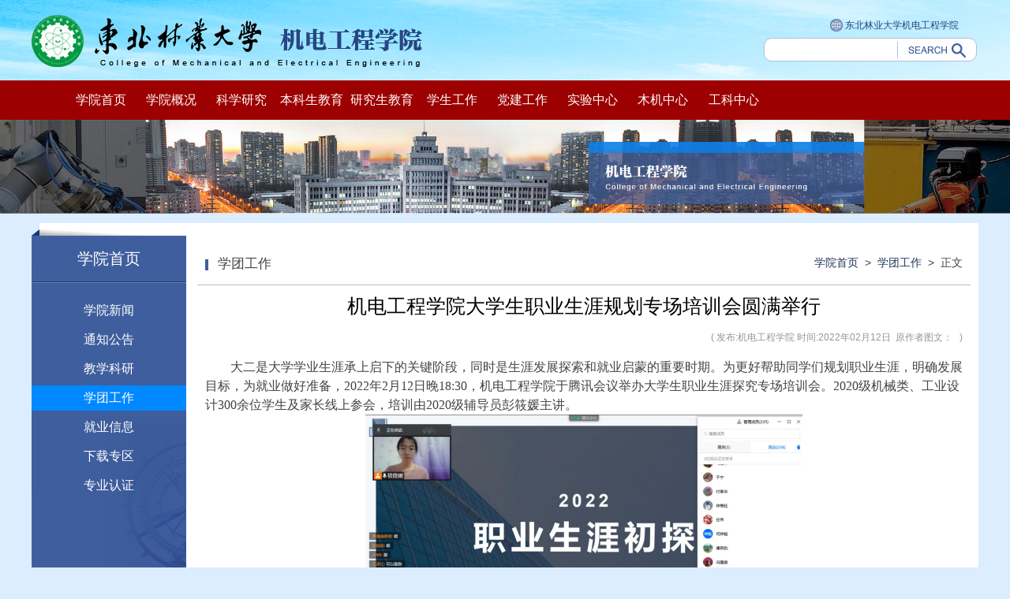

--- FILE ---
content_type: text/html
request_url: https://cmee.nefu.edu.cn/info/1068/3435.htm
body_size: 7710
content:
<!DOCTYPE html>
<html xmlns="http://www.w3.org/1999/xhtml">
<head>
<meta charset="utf-8" />
<meta content="IE=edge" http-equiv="X-UA-Compatible">
<title>机电工程学院大学生职业生涯规划专场培训会圆满举行-东北林业大学机电工程学院</title><meta name="pageType" content="3">
<meta name="pageTitle" content="机电工程学院大学生职业生涯规划专场培训会圆满举行">
<META Name="keywords" Content="东北林业大学机电工程学院,学团工作,机电工程学院,机电工程,机电,电工,工程学院,工程学,工程,学院,大学生,大学,学生,职业生涯,职业,生涯规划,生涯,规划,专场,培训,圆满,举行" />
<META Name="description" Content="大二是大学学业生涯承上启下的关键阶段，同时是生涯发展探索和就业启蒙的重要时期。为更好帮助同学们规划职业生涯，明确发展目标，为就业做好准备，2022年2月12日晚18:30，机电工程学院于腾讯会议举办大学生职业生涯探究专场培训会。2020级机械类、工业设计300余位学生及家长线上参会，培训由2020级辅导员彭筱媛主讲。 会上彭老师针对生涯发展各阶段目标任务、当前就业形势、大学生就业程序、机械类、工业设计专业就业方向进行..." />

<meta name="Author" content="东北林业大学-机电工程学院">

<meta name="copyright" content=".:东北林业大学-机电工程学院:." />
<link href="../../dfiles/12671/css/reset.css" rel="stylesheet" type="text/css" />
<link href="../../dfiles/12671/css/style.css" rel="stylesheet" type="text/css" />
<script type="text/javascript" src="../../dfiles/12671/js/jquery.js"></script>
<script type="text/javascript" src="../../dfiles/12671/js/jquery.min.js"></script>
    <script type="text/javascript" src="../../dfiles/12671/js/jquery.superslide.js"></script>
<!--Announced by Visual SiteBuilder 9-->
<script language="javascript" src="../../_sitegray/_sitegray.js"></script>
<!-- CustomerNO:7765626265723230657847545353544a0000020447575553 -->
<link rel="stylesheet" type="text/css" href="../../nry.vsb.css" />
<script type="text/javascript" src="/system/resource/js/vsbscreen.min.js" id="_vsbscreen" devices="pc|pad"></script>
<script type="text/javascript" src="/system/resource/js/counter.js"></script>
<script type="text/javascript">_jsq_(1068,'/nry.jsp',3435,1500567003)</script>
</head>
<body>
<div class="index-top-bg">
  <div class="index-top clearfixed"> 

 <a href="../../index.htm" class="logo"> <img src="../../dfiles/12671/images/logo.jpg"> </a>
    <div class="index-search-bg"><script language="javascript" src="/system/resource/js/dynclicks.js"></script><script language="javascript" src="/system/resource/js/openlink.js"></script> <a href="#" title="" onclick="_addDynClicks(&#34;wburl&#34;, 1500567003, 45637)"> <img src="../../dfiles/12671/images/terminus.jpg"> 东北林业大学机电工程学院 </a>


 <!-- 3.1.3版本 -->



<script language="javascript" src="/system/resource/js/base64.js"></script><script language="javascript" src="/system/resource/vue/vue.js"></script><script language="javascript" src="/system/resource/vue/bluebird.min.js"></script><script language="javascript" src="/system/resource/vue/axios.js"></script><script language="javascript" src="/system/resource/vue/polyfill.js"></script><script language="javascript" src="/system/resource/vue/token.js"></script><LINK href="/system/resource/vue/static/element/index.css" type="text/css" rel="stylesheet"><script language="javascript" src="/system/resource/vue/static/element/index.js"></script><script language="javascript" src="/system/resource/vue/static/public.js"></script><script language="javascript" src="/system/resource/openapp/search/js/containsHtmlTags.js"></script><script language="javascript" src="/system/resource/openapp/search/layui/layui.js"></script><meta name="viewport" content="width=device-width, initial-scale=1.0, minimum-scale=1.0, maximum-scale=1.0, user-scalable=no">


<div id="divu2"></div>
<script type="text/html" id="htmlu2">
    <div id="appu2" class="jdjs_app">
        <div class="index-search">
          <input placeholder="" type="text" value="" class="search qwss" autocomplete=off onkeyup="keyUpFunu2(event)"/>
          <input type="submit" value="" name="" class="button tj" onclick="onSubmitu2()"/>
        </div>     
    </div>
</script>

<script>
   var appElementu2 = document.querySelector("#appu2");
   if (appElementu2 && appElementu2.__vue__) {

   } else {
      $("#divu2").html($("#htmlu2").text());
      var appOwner = "1500567003";   
      var urlPrefix = "/aop_component/";
      var ifLogin="false";
      var token = ifLogin=='true'?gettoken(10, true).trim():'tourist';
      if (containsHtmlTags(token) || !token) { 
         token = 'tourist';
      }
      jQuery.support.cors = true;
      $.ajaxSetup({
        beforeSend: function (request, settings) {
            request.setRequestHeader("Authorization", token);
            request.setRequestHeader("owner", appOwner);
        }
      });
      var queryInfou2 = {
        query: {
            keyWord: "",//搜索关键词
            owner: appOwner,
            token: token,
            urlPrefix: urlPrefix,
            lang:"i18n_zh_CN"
        },
        isError: false
      };
      function keyUpFunu2(e){
        var theEvent = e || window.event;
        var keyCode = theEvent.keyCode || theEvent.which || theEvent.charCode;
        if(keyCode == 13){
          onSubmitu2();
        }
      };

      function onSubmitu2(e) {
        queryInfou2.query.keyWord= $("#appu2  .qwss").val();
        
        var url = "/aop_views/search/modules/resultpc/soso.html";      
        if ("10" == "1" || "10" == "2") {
           url = "" + url;
        }
        var query = queryInfou2.query;
        if (url.indexOf("?") > -1) {
            url = url.split("?")[0];
        }
        if (query.keyWord) {
            var query = new Base64().encode(JSON.stringify(query));
            window.open(url + "?query=" + query);
        } else {
            alert("请填写搜索内容")
        }
      };
   }
</script>
    </div>
  </div>
</div>
<div class="home"></div>
<div class="index-nav-bg">
  <ul class="index-nav clearfixed">
    <li class="home drop-menu-effect"> <a href="../../index.htm" title="学院首页">学院首页</a> </li>

    <li class="drop-menu-effect"> <a href="#" title="学院概况">学院概况</a> 

     <ul class="submenu">

 <li> <a href="../../xygk/xyjj.htm" title="学院简介"> 学院简介 </a> </li>




 <li> <a href="../../xygk/lsyg.htm" title="历史沿革"> 历史沿革 </a> </li>




 <li> <a href="../../xygk/dzld.htm" title="党政领导"> 党政领导 </a> </li>




 <li> <a href="../../xygk/zzjg.htm" title="组织机构"> 组织机构 </a> </li>




     </ul>


    </li>

    <li class="drop-menu-effect"> <a href="#" title="科学研究">科学研究</a> 

     <ul class="submenu">

 <li> <a href="../../kxyj/kygk.htm" title="科研概况"> 科研概况 </a> </li>




 <li> <a href="../../kxyj/kyjg.htm" title="科研机构"> 科研机构 </a> </li>




 <li> <a href="../../kxyj/kyxm.htm" title="科研项目"> 科研项目 </a> </li>




 <li> <a href="../../kxyj/kycg.htm" title="科研成果"> 科研成果 </a> </li>




     </ul>


    </li>

    <li class="drop-menu-effect"> <a href="#" title="本科生教育">本科生教育</a> 

     <ul class="submenu">

 <li> <a href="../../bksjy/jxgk.htm" title="教学概况"> 教学概况 </a> </li>




 <li> <a href="../../bksjy/zyjs.htm" title="专业介绍"> 专业介绍 </a> </li>




 <li> <a href="http://zhaosheng.nefu.edu.cn/" title="招生信息"> 招生信息 </a> </li>




 <li> <a href="../../bksjy/pyjh.htm" title="培养计划"> 培养计划 </a> </li>




 <li> <a href="../../bksjy/kctx.htm" title="课程体系"> 课程体系 </a> </li>




 <li> <a href="../../bksjy/jpkc.htm" title="精品课程"> 精品课程 </a> </li>




 <li> <a href="../../bksjy/jxcg.htm" title="教学成果"> 教学成果 </a> </li>




     </ul>


    </li>

    <li class="drop-menu-effect"> <a href="#" title="研究生教育">研究生教育</a> 

     <ul class="submenu">

 <li> <a href="../../yjsjy/xksz.htm" title="学科设置"> 学科设置 </a> </li>




 <li> <a href="../../yjsjy/zsjz.htm" title="招生简章"> 招生简章 </a> </li>




 <li> <a href="../../yjsjy/pyfa.htm" title="培养方案"> 培养方案 </a> </li>




 <li> <a href="../../yjsjy/dsfc.htm" title="导师风采"> 导师风采 </a> </li>




 <li> <a href="../../yjsjy/kcdg.htm" title="课程大纲"> 课程大纲 </a> </li>




 <li> <a href="../../yjsjy/glwj.htm" title="管理文件"> 管理文件 </a> </li>




 <li> <a href="../../yjsjy/xzzq.htm" title="下载专区"> 下载专区 </a> </li>




     </ul>


    </li>

    <li class="drop-menu-effect"> <a href="#" title="学生工作">学生工作</a> 

     <ul class="submenu">

 <li> <a href="../../xsgz/xszz.htm" title="学生组织"> 学生组织 </a> </li>




 <li> <a href="../../xsgz/xsst.htm" title="学生社团"> 学生社团 </a> </li>




 <li> <a href="../../xsgz/cxcy.htm" title="创新创业"> 创新创业 </a> </li>




     </ul>


    </li>

    <li class="drop-menu-effect"> <a href="#" title="党建工作">党建工作</a> 

     <ul class="submenu">

 <li> <a href="../../djgz/gzzd.htm" title="规章制度"> 规章制度 </a> </li>




 <li> <a href="../../djgz/wsdx.htm" title="网上党校"> 网上党校 </a> </li>




 <li> <a href="../../djgz/rddh.htm" title="入党导航"> 入党导航 </a> </li>




     </ul>


    </li>

    <li class="drop-menu-effect"> <a href="#" title="实验中心">实验中心</a> 

     <ul class="submenu">

 <li> <a href="../../syzx/zxjj.htm" title="中心简介"> 中心简介 </a> </li>




 <li> <a href="../../syzx/syjsd.htm" title="实验教师"> 实验教师 </a> </li>




 <li> <a href="../../syzx/syjx.htm" title="实验教学"> 实验教学 </a> </li>




 <li> <a href="../../syzx/tzygl.htm" title="体制与管理"> 体制与管理 </a> </li>




 <li> <a href="../../syzx/sbyhj.htm" title="设备与环境"> 设备与环境 </a> </li>




 <li> <a href="../../syzx/hjycg.htm" title="获奖与成果"> 获奖与成果 </a> </li>




     </ul>


    </li>

    <li class="drop-menu-effect"> <a href="http://mjzx.nefu.edu.cn/" title="木机中心">木机中心</a> 
    </li>

    <li class="drop-menu-effect"> <a href="https://sxzx.nefu.edu.cn/" title="工科中心">工科中心</a> 
    </li>


  </ul>  
  </div>
</div>


     <script>
    function dropMenu(obj){
        $(obj).each(function(){
            var theSpan = $(this);
            var theMenu = theSpan.find(".submenu,.sunbmenu1");
            var tarHeight = theMenu.height();
            theMenu.css({height:0,opacity:0});
            
            var t1;
            
            function expand() {
                clearTimeout(t1);
                theSpan.find('a').addClass("selected");
                theMenu.stop().show().animate({height:tarHeight,opacity:1},200);
            }
            
            function collapse() {
                clearTimeout(t1);
                t1 = setTimeout(function(){
                    theSpan.find('a').removeClass("selected");
                    theMenu.stop().animate({height:0,opacity:0},200,function(){
                        $(this).css({display:"none"});
                    });
                }, 250);
            }
            
            theSpan.hover(expand, collapse);
            theMenu.hover(expand, collapse);
        });
    }

$(document).ready(function(){
    
    dropMenu(".drop-menu-effect,.drop-menu-effect1");

});
</script>

        
  
              <img src="../../images/18/10/22/16dljne26t/page-banner.jpg" class="page-banner">
      




<div class="subpage clearfixed">
  <div class="subpage-content"> 
    
<div class="subpage-content-left">
  <div class="subpage-content-left-title"> 
学院首页 </div>
  <ul>
    
 <li> <a href="../../index/xyxw.htm" title="学院新闻"> 学院新闻 </a>
 
 
 
 
 
  </li>
   


 <li> <a href="../../index/tzgg.htm" title="通知公告"> 通知公告 </a>
 
 
 
 
 
  </li>
   


 <li> <a href="../../index/jxky.htm" title="教学科研"> 教学科研 </a>
 
 
 
 
 
  </li>
   


 <li class="on"> <a href="../../index/xtgz.htm" title="学团工作"> 学团工作 </a>
 
 
 
 
 
  </li>
   


 <li> <a href="../../index/jyxx.htm" title="就业信息"> 就业信息 </a>
 
 
 
 
 
  </li>
   


 <li> <a href="../../index/xzzq.htm" title="下载专区"> 下载专区 </a>
 
 
 
 
 
  </li>
   


 <li> <a href="../../index/zyrz.htm" title="专业认证"> 专业认证 </a>
 
 
 
 
 
  </li>
   


    
    
  </ul>
</div>



    <div class="subpage-content-right">
      <div class="details-content-right-content">
        <div class="details-content-right-content-title clearfixed">
          <h1>
学团工作</h1>
          <div> 
                        <a href="../../index.htm">学院首页</a>
         &nbsp;>&nbsp;
                <a href="../../index/xtgz.htm">学团工作</a>
         &nbsp;>&nbsp;
                正文

</div>
        </div>
        <div class="details-content-right-content-content">
         

<script language="javascript" src="../../_dwr/interface/NewsvoteDWR.js"></script><script language="javascript" src="../../_dwr/engine.js"></script><script language="javascript" src="/system/resource/js/news/newscontent.js"></script><script language="javascript" src="/system/resource/js/news/zepto.min.js"></script><script language="javascript" src="/system/resource/js/ajax.js"></script><LINK href="/system/resource/js/photoswipe/photoswipe.css" type="text/css" rel="stylesheet"><LINK href="/system/resource/js/photoswipe/default-skin.css" type="text/css" rel="stylesheet"><script language="javascript" src="/system/resource/js/photoswipe/photoswipe.min.js"></script><script language="javascript" src="/system/resource/js/photoswipe/photoswipe-ui-default.min.js"></script><script language="javascript" src="/system/resource/contentImgPreview/js/preview.js"></script>
<script>window.addEventListener('load', function(){getImages('#vsb_content')})</script>
<form name="_newscontent_fromname">


 <h1 style="text-align:center">机电工程学院大学生职业生涯规划专场培训会圆满举行</h1>
          
          <div class="time clearfixed">
            <p class="time-right"> <span>(&nbsp;发布:机电工程学院&nbsp;时间:2022年02月12日&nbsp;
              
              原作者图文：
    &nbsp;
              
              )</span> </p>
           
          </div>
          <div class="page_content" id="vsb_content">
            
          
 <div class="v_news_content">
<p style="line-height: 150%; text-indent: 32px; -ms-text-autospace: ideograph-numeric;"><span style="line-height: 150%; font-family: calibri; font-size: 16px;"><span style="font-family: 宋体;">大二是大学学业生涯承上启下的关键阶段，同时是</span></span><span style="line-height: 150%; font-family: 宋体; font-size: 16px;"><span style="font-family: 宋体;">生涯发展</span></span><span style="line-height: 150%; font-family: calibri; font-size: 16px;"><span style="font-family: 宋体;">探索和就业启蒙的重要时期。为更好帮助同学们规划职业生涯，明确发展目标，为就业做</span></span><span style="line-height: 150%; font-family: 宋体; font-size: 16px;"><span style="font-family: 宋体;">好</span></span><span style="line-height: 150%; font-family: calibri; font-size: 16px;"><span style="font-family: 宋体;">准备，</span></span><span style="line-height: 150%; font-family: 宋体; font-size: 16px;"><span style="font-family: Calibri;">2022</span><span style="font-family: 宋体;">年</span><span style="font-family: Calibri;">2</span><span style="font-family: 宋体;">月</span><span style="font-family: Calibri;">12</span><span style="font-family: 宋体;">日晚</span><span style="font-family: Calibri;">18:30</span><span style="font-family: 宋体;">，机电工程学院于腾讯会议举办大学生职业生涯探究专场培训会。</span><span style="font-family: Calibri;">2020</span><span style="font-family: 宋体;">级机械类、工业设计</span><span style="font-family: Calibri;">300</span><span style="font-family: 宋体;">余位学生及家长线上参会，培训由</span><span style="font-family: Calibri;">2020</span><span style="font-family: 宋体;">级辅导员彭筱媛主讲。</span></span></p>
<p style="text-align: center; line-height: 150%; -ms-text-autospace: ideograph-numeric;"><img width="554" height="313" id="74lFTkSu" src="/virtual_attach_file.vsb?afc=yL8lhDMRA2LzCDM3zlaoz7aM8CiM4vBbnRWVMzlbUzW2oRN0gihFp2hmCIa0MSh2Lky8M1h7Uz7iMz67n7n7LNQ2MNUbM87PozGinzT2LzfFolMfLzUDLmQFUzTkM7lJv2bjo4OeoDMxQIl0qIbtpYyPLRCZg4L8L4lJqdGnx&oid=1500567003&tid=1068&nid=3435&e=.png" vsbhref="vurl" vurl="/_vsl/5F046DA1557DDDD2FF6D97A1905E9F10/9CA14626/A9B4E" vheight="313" vwidth="554" alt="" orisrc="/virtual_attach_file.vsb?afc=yL8lhDMRA2LzCDM3zlaoz7aM8CiM4vBbnRWVMzlbUzW2oRN0gihFp2hmCIa0MSh2Lky8M1h7Uz7iMz67n7n7LNQ2MNUbM87PozGinzT2LzfFolMfLzUDLmQFUzTkM7lJv2bjo4OeoDMxQIl0qIbtpYyPLRCZg4L8L4lJqdGnx&oid=1500567003&tid=1068&nid=3435&e=.png" class="img_vsb_content"> </p>
<p style="line-height: 150%; text-indent: 32px; -ms-text-autospace: ideograph-numeric;"><span style="line-height: 150%; font-family: calibri; font-size: 16px;"><span style="font-family: 宋体;">会上</span></span><span style="line-height: 150%; font-family: 宋体; font-size: 16px;"><span style="font-family: 宋体;">彭老师</span></span><span style="line-height: 150%; font-family: calibri; font-size: 16px;"><span style="font-family: 宋体;">针对</span></span><span style="line-height: 150%; font-family: 宋体; font-size: 16px;"><span style="font-family: 宋体;">生涯发展各阶段目标任务、当前</span></span><span style="line-height: 150%; font-family: calibri; font-size: 16px;"><span style="font-family: 宋体;">就业形势、</span></span><span style="line-height: 150%; font-family: 宋体; font-size: 16px;"><span style="font-family: 宋体;">大学生就业程序、</span></span><span style="line-height: 150%; font-family: calibri; font-size: 16px;"><span style="font-family: 宋体;">机械类</span></span><span style="line-height: 150%; font-family: 宋体; font-size: 16px;"><span style="font-family: 宋体;">、工业设计</span></span><span style="line-height: 150%; font-family: calibri; font-size: 16px;"><span style="font-family: 宋体;">专业</span></span><span style="line-height: 150%; font-family: 宋体; font-size: 16px;"><span style="font-family: 宋体;">就业</span></span><span style="line-height: 150%; font-family: calibri; font-size: 16px;"><span style="font-family: 宋体;">方向</span></span><span style="line-height: 150%; font-family: 宋体; font-size: 16px;"><span style="font-family: 宋体;">进行讲解，并对</span></span><span style="line-height: 150%; font-family: calibri; font-size: 16px;"><span style="font-family: 宋体;">职业目标选择</span></span><span style="line-height: 150%; font-family: 宋体; font-size: 16px;"><span style="font-family: 宋体;">、就业渠道拓展、就业价值观和职场胜任力</span></span><span style="line-height: 150%; font-family: calibri; font-size: 16px;"><span style="font-family: 宋体;">做</span></span><span style="line-height: 150%; font-family: 宋体; font-size: 16px;"><span style="font-family: 宋体;">出</span></span><span style="line-height: 150%; font-family: calibri; font-size: 16px;"><span style="font-family: 宋体;">系统分析，本次会议内容对</span></span><span style="line-height: 150%; font-family: 宋体; font-size: 16px;"><span style="font-family: 宋体;">同学们</span></span><span style="line-height: 150%; font-family: calibri; font-size: 16px;"><span style="font-family: 宋体;">未来发展意义重大</span></span><span style="line-height: 150%; font-family: 宋体; font-size: 16px;"><span style="font-family: 宋体;">。</span></span></p>
<p style="text-align: center; line-height: 150%; -ms-text-autospace: ideograph-numeric;"><img width="554" height="311" id="75X8n+a/" src="/virtual_attach_file.vsb?afc=yolChYMmV7ozQRM37-DLmUPU87bU4fB7UmC4Lzl4LR67nRG0gihFp2hmCIa0UYhfMSyaLYyaMRlDUz67UzGsLN74nmNZUN-DM7U8UNUbUzTFLzvPoz6RUzWFLzMknNLJv2bjo4OeoDMxQIl0qIbtpYyPLRCZg4L8L4lJqdGnx&oid=1500567003&tid=1068&nid=3435&e=.png" vsbhref="vurl" vurl="/_vsl/CA5030456A7DA072A3F98BB64D4BD9A9/17197CA2/13BFC" vheight="311" vwidth="554" alt="" orisrc="/virtual_attach_file.vsb?afc=yolChYMmV7ozQRM37-DLmUPU87bU4fB7UmC4Lzl4LR67nRG0gihFp2hmCIa0UYhfMSyaLYyaMRlDUz67UzGsLN74nmNZUN-DM7U8UNUbUzTFLzvPoz6RUzWFLzMknNLJv2bjo4OeoDMxQIl0qIbtpYyPLRCZg4L8L4lJqdGnx&oid=1500567003&tid=1068&nid=3435&e=.png" class="img_vsb_content"> </p>
<p style="text-align: center; line-height: 150%; -ms-text-autospace: ideograph-numeric;"><img width="554" height="310" id="73Vej/OJ" src="/virtual_attach_file.vsb?afc=yn7LhbMzCaU47bn3m9ZolVRn7lboRTBVUmAVL8liMz-DnRL0gihFp2hmCIa0MkyaoShVLYy4LlVRMRLYnz6fnlV7MRUZnml4UmAfM7rRUlnFM49boRAfLRTFLzCZLmCJv2bjo4OeoDMxQIl0qIbtpYyPLRCZg4L8L4lJqdGnx&oid=1500567003&tid=1068&nid=3435&e=.png" vsbhref="vurl" vurl="/_vsl/409E331AC432E7AEAD448F53B8A4ECAD/78988A09/16826" vheight="310" vwidth="554" alt="" orisrc="/virtual_attach_file.vsb?afc=yn7LhbMzCaU47bn3m9ZolVRn7lboRTBVUmAVL8liMz-DnRL0gihFp2hmCIa0MkyaoShVLYy4LlVRMRLYnz6fnlV7MRUZnml4UmAfM7rRUlnFM49boRAfLRTFLzCZLmCJv2bjo4OeoDMxQIl0qIbtpYyPLRCZg4L8L4lJqdGnx&oid=1500567003&tid=1068&nid=3435&e=.png" class="img_vsb_content"> </p>
<p style="text-align: center; line-height: 150%; -ms-text-autospace: ideograph-numeric;"><img width="553" height="310" id="49U6fP8A" src="/virtual_attach_file.vsb?afc=yol-hPL8LZnlUYn37L8MRC4Lzr7MmABfU8CZM4nRMz7inml0gihFp2hmCIa0okyZMShVLkyaUzLsL4WVU8lDn7r2olM2nl7sLRNinzLDoR6FMlQ2U4GsnlQFLl-PnRUJv2bjo4OeoDMxQIl0qIbtpYyPLRCZg4L8L4lJqdGnx&oid=1500567003&tid=1068&nid=3435&e=.png" vsbhref="vurl" vurl="/_vsl/885E00A3732ECE6DEF9CFEA7095E3687/5FFC07EF/1B1D4" vheight="310" vwidth="553" alt="" orisrc="/virtual_attach_file.vsb?afc=yol-hPL8LZnlUYn37L8MRC4Lzr7MmABfU8CZM4nRMz7inml0gihFp2hmCIa0okyZMShVLkyaUzLsL4WVU8lDn7r2olM2nl7sLRNinzLDoR6FMlQ2U4GsnlQFLl-PnRUJv2bjo4OeoDMxQIl0qIbtpYyPLRCZg4L8L4lJqdGnx&oid=1500567003&tid=1068&nid=3435&e=.png" class="img_vsb_content"> </p>
<p style="line-height: 150%; text-indent: 32px; -ms-text-autospace: ideograph-numeric;"><span style="line-height: 150%; font-family: 宋体; font-size: 16px;"><span style="font-family: 宋体;">彭老师提到，就业不在一朝一夕，每个阶段都有需要完成的任务。当前就业形势受内外因素影响依然较为严峻，但就业困难与否是相对的，没有不景气的行业，只有不景气的人。不少学生对于自身定位及就业方向比较茫然，应及早明确自身定位，了解就业市场，明晰职业选择，做好求职准备，才能在机会来临时从容应对。</span></span></p>
<p style="text-align: center; line-height: 150%; -ms-text-autospace: ideograph-numeric;"><img width="553" height="312" id="49D/APch" src="/virtual_attach_file.vsb?afc=yo7LhaLR-sLmG8o37U4oR62UmfVM8-BZMNnVozvbM8Lanzv0gihFp2hmCIa0nSyPMkhfMSyaL7r2Mm-inlUaUlMVU8nfMNlDL4NYLR7YUzfFozr2n7Vkn7MFUm9sLkbaptveo4OeCDiTQShXptQ0g47aMm90L4U4MSbw62G8c&oid=1500567003&tid=1068&nid=3435&e=.png" vsbhref="vurl" vurl="/_vsl/E14A500EF625ED0ACECDA6E6392012A0/95FDABDC/B870" vheight="312" vwidth="553" alt="" orisrc="/virtual_attach_file.vsb?afc=yo7LhaLR-sLmG8o37U4oR62UmfVM8-BZMNnVozvbM8Lanzv0gihFp2hmCIa0nSyPMkhfMSyaL7r2Mm-inlUaUlMVU8nfMNlDL4NYLR7YUzfFozr2n7Vkn7MFUm9sLkbaptveo4OeCDiTQShXptQ0g47aMm90L4U4MSbw62G8c&oid=1500567003&tid=1068&nid=3435&e=.png" class="img_vsb_content"> </p>
<p style="line-height: 150%; text-indent: 32px; -ms-text-autospace: ideograph-numeric;"><span style="line-height: 150%; font-family: 宋体; font-size: 16px;"><span style="font-family: 宋体;">结尾，彭老师与大家分享了自身对于求学、就业及职业发展的看法，对学生常见问题进行分析。列举诸多案例，激励大家打开视野，拓展选项，正值假期时间较为充裕，认真思考总结，广泛搜集信息并做分析，结合自身情况再做慎重决定。确定好目标后，应尽快开始行动。</span></span></p>
<p style="line-height: 150%; text-indent: 32px; -ms-text-autospace: ideograph-numeric;"><span style="line-height: 150%; font-family: 宋体; font-size: 16px;"><span style="font-family: 宋体;">简历不是写出来的，是走出来的，希望各位同学都能在正当时努力，打牢专业基础，丰富人生经历，提升就业能力，找到自己适合的方向，并通过努力实现梦想。</span></span></p>
<p></p>
</div>
            
          </div><div id="div_vote_id"></div>


   
       
</form>


        </div>
        
      </div>
    </div>
  </div>
  <div class="yy"></div>
</div>
 <div class="footer">
        <div class="footer-content clearfixed">
            <div class="footer-content-left">
                <img src="../../dfiles/12671/images/footer-logo.jpg">             
                <!-- 版权内容请在本组件"内容配置-版权"处填写 -->
<p>请注意!在使用本网站过程中,禁止发布涉密信息!				<br />
				地址：黑龙江省哈尔滨市香坊区和兴路26号&nbsp;&nbsp;&nbsp;&nbsp;邮编： 150040 &nbsp;&nbsp;&nbsp;&nbsp;电话：0451-82190397				<br />Copyright © 2020 版权所有：东北林业大学机电工程学院				<br />技术支持：网络信息中心&nbsp; 备案号：黑ICP备19004777号</p>
            </div>
            <div class="footer-content-right">
                <form>
                    <div class="selectbox-title">友情链接</div>
                    <div class="selectbox">
                        <i></i> 
                        <span class="checkspan">东北林业大学官网</span>
                        <ul>                        
                        
                        
<li><a href="https://www.nefu.edu.cn/zzjg1/jfzs.htm" title="" onclick="_addDynClicks(&#34;wburl&#34;, 1500567003, 68547)">校内教辅直属</a></li>
						
<li><a href="https://www.nefu.edu.cn/zzjg1/jxdw.htm" title="" onclick="_addDynClicks(&#34;wburl&#34;, 1500567003, 68546)">校内教学单位</a></li>
						
<li><a href="https://www.nefu.edu.cn/zzjg1/dqjg1.htm" title="" onclick="_addDynClicks(&#34;wburl&#34;, 1500567003, 68545)">校内党群机构</a></li>
						
<li><a href="https://www.nefu.edu.cn/zzjg1/xzjg1.htm" title="" onclick="_addDynClicks(&#34;wburl&#34;, 1500567003, 68544)">校内行政机构</a></li>
						
<li><a href="http://www.moe.edu.cn/" title="" onclick="_addDynClicks(&#34;wburl&#34;, 1500567003, 45636)">教育部</a></li>
						
<li><a href="http://www.nefu.edu.cn/" title="" onclick="_addDynClicks(&#34;wburl&#34;, 1500567003, 45635)">东北林业大学</a></li>
						
<li><a href="http://www.hit.edu.cn/" title="" onclick="_addDynClicks(&#34;wburl&#34;, 1500567003, 45630)">哈尔滨工业大学</a></li>
						
<li><a href="http://www.bjfu.edu.cn/" title="" onclick="_addDynClicks(&#34;wburl&#34;, 1500567003, 45633)">北京林业大学</a></li>
						
<li><a href="http://www.njfu.edu.cn/" title="" onclick="_addDynClicks(&#34;wburl&#34;, 1500567003, 45632)">南京林业大学</a></li>
						
<li><a href="http://www.hrbeu.edu.cn/" title="" onclick="_addDynClicks(&#34;wburl&#34;, 1500567003, 45629)">哈尔滨工程大学</a></li>
						
<li><a href="http://www.cau.edu.cn/" title="" onclick="_addDynClicks(&#34;wburl&#34;, 1500567003, 45634)">中国农业大学</a></li>
						
<li><a href="http://www.nwsuaf.edu.cn/" title="" onclick="_addDynClicks(&#34;wburl&#34;, 1500567003, 45631)">西北农林科技大学</a></li>
						

                        
                        </ul>
                    </div>
                </form>
            </div>
        </div>
    </div>

</body>
</html>
<script type="text/javascript" src="../../dfiles/12671/js/js.js"></script>
<script type="text/javascript" src="../../dfiles/12671/js/slider.js"></script> 
<script type="text/javascript">
    $(function(){
        $('#demo01').flexslider({
            animation: "slide",
            direction:"horizontal",
            easing:"swing"
        });
    });
    /* 把最后一个放到第一个前面，然后通过外层ul{margin-left:-1366px !important; }来显示第一个 */
    jQuery(".slider .bd li").first().before( jQuery(".slider .bd li").last() );
    /* 控制左右按钮显示 */
    jQuery(".slider").hover(function(){ jQuery(this).find(".arrow").stop(true,true).fadeIn(300) },function(){ jQuery(this).find(".arrow").fadeOut(300) });
    /* 调用SuperSlide */
    jQuery(".slider").slide({ titCell:".hd ul", mainCell:".bd ul", effect:"leftLoop",  autoPlay:true, vis:3, autoPage:true, trigger:"click"});
</script>




















--- FILE ---
content_type: text/css
request_url: https://cmee.nefu.edu.cn/dfiles/12671/css/reset.css
body_size: 860
content:
@charset "utf-8";
/* Reset css*/
body, h1, h2, h3, h4, h5, h6, div, hr, p, blockquote, dl, dt, dd, ul, ol, li, pre, form, fieldset, legend, button, input, textarea, th, td { margin: 0; padding: 0;}
body { font-family: Tahoma,Arial,"微软雅黑","宋体"; font-size:14px; color:#434343; line-height: 1.42857143;}
body { _overflow: auto; _height: 100%; margin: 0 auto;}
html { _overflow: hidden;}
h1, h2, h3, h4, h5, h6 { font-size: 100%; font-variant: normal;}
address, cite, dfn, em, var { font-style: normal;}
code, kbd, pre, samp { font-family: courier new,courier,monospace;}
small { font-size: 12px;}
ul, ol, li, dl, dt, dd { list-style: none;}
sup { vertical-align: text-top;}
sub { vertical-align: text-bottom;}
legend { color: #000;}
fieldset, img { border: 0;}
button, input, select, textarea { font: 12px/1.5 tahoma,arial,sans-serif; vertical-align: middle; cursor: pointer;}
table { border-collapse: collapse; border-spacing: 0;}
.clear { clear: both;}
.clearfixed:after { clear: both; content: "."; display: block; height: 0; line-height: 0; visibility: hidden; zoom: 1;}

/*a*/
a { text-decoration: none;}
li:hover a { text-decoration: none;}
a:focus,a:hover { text-decoration: none ;}
a:focus { outline: thin dotted; outline: 5px auto -webkit-focus-ring-color; outline-offset: -2px;}
img {vertical-align: middle;}
* {-webkit-box-sizing: border-box; -moz-box-sizing: border-box; box-sizing: border-box;}
/*a:hover img { filter: alpha(opacity=80); -moz-opacity: 0.8; -khtml-opacity: 0.8; opacity: 0.8; -webkit-transition: all .2s linear; -moz-transition: all .2s linear; -ms-transition: all .2s linear; transition: all .2s linear; }*/

.tpic {
	max-width:390px; 
	width:390px; 
	width:expression(document.body.clientWidth>390?"390px":"auto"); 
	overflow:hidden;}


--- FILE ---
content_type: text/css
request_url: https://cmee.nefu.edu.cn/dfiles/12671/css/style.css
body_size: 4300
content:
body {
	background: #dbedff;
	width: 100%; 
	min-width: 1040px;}

.index-top-bg {
	width: 100%;
	height: 102px;
	line-height: 102px;
	background: url(../images/index-top.jpg) no-repeat top center;}

.index-top-bg .index-top {
	width: 100%;
	max-width: 1200px;
	margin: 0 auto;}

.index-top-bg .logo {
	float: left;
	display: block;}

.index-top-bg .logo img {
	width: 100%;
	max-width: 495px;}

.index-top-bg .index-search-bg {
	float: right;
	width: 100%;
	max-width: 272px;
	line-height: 0px;}

.index-top-bg .index-search-bg>a {
	color: #274582;
	font-size: 12px;
	display: block;
	width: 100%;
	text-align: right;
	padding: 0 25px 0 0;
	margin: 26px 0 8px 0;}

.index-top-bg .index-search-bg>a>img {
	max-width: 16px;
	max-height: 16px;
	vertical-align: middle;
	margin: -2px auto 0;
	margin: 0\9;}

.index-top-bg .index-search-bg .index-search {
	width: 100%;
	max-width: 270px;
	height: 30px;
	border: 1px solid #afc0de;
	position: relative;
	border-radius: 10px;
	background: #fff;
	behavior:url(css/pie.htc);}

.index-top-bg .index-search-bg .index-search .search {
	outline: none;
	position: absolute;
	top: 0;
	left: 0;
	height: 28px;
	line-height: 28px;
	height: 27px\9;
	line-height: 27px\9;
	border: none;
	font-size: 14px;
	margin: 0 0 0 13px;
	width: 100%;
	max-width: 160px;}

.index-top-bg .index-search-bg .index-search .button {
	outline: none;
	position: absolute;
	top: 0;
	right: 0;
	height: 21px;
	line-height: 21px;
	height: 22px\9;
	line-height: 22px\9;
	border: none;
	background: none;
	font-size: 12px;
	font-weight: 600;
	font-weight: 500\9;
	color: #6d6d6d;
	width: 100px;
	background: url(../images/button.jpg) no-repeat center center;
	border-left: 1px solid #afc0de;
	margin: 4px auto 0;
	behavior:url(css/pie.htc);}

.index-nav-bg {
	width: 100%;
	height: 50px;
	line-height: 50px;
	background: #9C0000;
	position: relative;}

.index-nav-bg .index-nav {
	width: 100%;
	max-width: 1114px;
	margin: 0 auto;}

.index-nav-bg .index-nav .drop-menu-effect {
	float: left;
	width: 8%;
	font-size: 16px;
	text-align: center;
	position:relative;}

.index-nav-bg .index-nav .drop-menu-effect a {
	color: #fff;
	font-family: "微软雅黑";
	display: block;
	width: 100%;}

.index-nav-bg .index-nav .drop-menu-effect:hover {
	background: #008aff;}

.index-nav-bg .index-nav .drop-menu-effect.on {
	background: #008aff;}

.nav-two {
	width: 100%;
	height: auto;
	background: url(../images/nav-two.jpg) repeat;
	position: absolute;
	top: 50px;
	z-index: 999;
	display: none;}

.nav-two .nav-two-content {
	width: 1114px;
	margin: 0 auto;}

.nav-two .nav-two-content dl {
	float: left;
	width: 10%;
	text-align: center;
	margin: 1% 0 3% 0;}

.nav-two .nav-two-content dl dd {
	width: 100%;
	height: 26px;
	line-height: 26px;}

.nav-two .nav-two-content dl dd a {
	color: #a5bee7;	
	display: block;
	width: 85%;
	margin: 0 auto;}

.nav-two .nav-two-content dl dd:hover a {
	background: #3e547c;
	color: #fff;}

.slider {
	width: 100%;
	/*min-width: 1366px;*/
	height: 335px;
	position: relative;
	overflow: hidden;
	background: #fff;
	text-align: center;}

.slider .bd {
	width: 1366px;
	position: absolute;
	left: 50%;
	margin-left: -683px
;}

.slider .bd li {
	width: 1366px;
	overflow: hidden;}

.slider .bd li img {
	display: block;
	width: 1366px;
	height: 335px;}

.slider .tempWrap {
	overflow: visible !important
;}

.slider .tempWrap ul {
	margin-left: -1366px !important;}

.slider .hd {
	position: absolute;
	width: 100%;
	left: 0;
	z-index: 1;
	height: 8px;
	bottom: 60px;
	text-align: center;}

.slider .hd li {
	display: inline-block;
	*display: inline;
	zoom: 1;
	width: 24px;
	height: 7px;
	overflow: hidden;
	margin: 0 5px;
	cursor: pointer;
	background: #fff;
	color: #fff;}

.slider .hd li.on {
	background: #ff6000;
	color: #ff6000;}

.slider .pnBtn {
	position: absolute;
	z-index: 1;
	top: 0;
	width: 100%;
	height: 335px;
	cursor: pointer;}

.slider .prev {
	left: -50%;
	margin-left: -683px;}

.slider .next {
	left: 50%;
	margin-left: 683px;}

.slider .pnBtn .blackBg {
	display: block;
	position: absolute;
	left: 0;
	top: 0;
	width: 100%;
	height: 335px;
	background: #000;
	filter: alpha(opacity=50);
	opacity: 0.5;}

.index-content {
	width: 100%;
	max-width: 1200px;
	height: auto;
	margin: 0 auto;
	position: relative;
	top: -42px;}

.index-content .index-content-content {
	position: relative;}

.index-content .index-content-content+.index-content-content {
	margin: 28px auto 0;}

.index-content .index-content-one {
	width: 100%;
	height: 338px;
	background: #fff;
	position: relative;
	z-index: 3;}

.flexslider {
	position: relative;
	width: 100%;
	max-width: 35%;
	height: 302px;
	overflow: hidden;
	zoom: 1;
	float: left;
	margin: 18px 0 0 18px;}

.flex-viewport {
	max-height: 2000px;
	-webkit-transition: all 1s ease;
	-moz-transition: all 1s ease;
	transition: all 1s ease;}

.flexslider .slides {
	zoom: 1;}

.flexslider .slides li .img {
	position: relative;}

.flexslider .slides li .img img {
	width: 100%;
	height: 302px;}

.flexslider .slides li .img p {
	position: absolute;
	bottom: 0px;
	width: 100%;
	height: auto;
	background: url(../images/img-p.jpg) repeat;
	padding: 2% 0px;
	text-indent: 2em;
	color: #fff;
	
	word-break:keep-all;/* 不换行 */
    white-space:nowrap;/* 不换行 */
    overflow:hidden;/* 内容超出宽度时隐藏超出部分的内容 */
    text-overflow:ellipsis;}

.flex-direction-nav {
	display: none;}

.flex-direction-nav a {
	width: 60px;
	height: 90px;
	line-height: 99em;
	overflow: hidden;
	margin: -60px 0 0;
	display: block;
	background: url(../images/ad_ctr.jpg) no-repeat;
	position: absolute;
	top: 50%;
	z-index: 10;
	cursor: pointer;
	opacity: 0;
	filter: alpha(opacity=0);
	-webkit-transition: all .3s ease;}

.flex-direction-nav .flex-next {
	background-position: 0 -90px;
	right: 0;}

.flex-direction-nav .flex-prev {
	left: 0;}

.flexslider:hover .flex-next {
	opacity: 0.8;
	filter: alpha(opacity=25);}

.flexslider:hover .flex-prev {
	opacity: 0.8;
	filter: alpha(opacity=25);}

.flexslider:hover .flex-next:hover, .flexslider:hover .flex-prev:hover {
	opacity: 1;
	filter: alpha(opacity=50);}

.flex-control-nav {
	width: 50%;
	position: absolute;
	right: 0px;
	bottom: 0px;
	text-align: center;}

.flex-control-nav li {
	margin: 0 5px;
	display: inline-block;
	zoom: 1;
	*display: inline;}

.flex-control-paging li a {
	display: block;
	width: 24px;
	height: 6px;
	overflow: hidden;
	cursor: pointer;
	background: #fff;
	color: #fff;}

.flex-control-paging li a.flex-active {
	background: #ff5a00;
	color: #ff5a00;}

.content-one-right {
	float: left;
	width: 100%;
	max-width: 59.4%;
	height: 302px;
	margin: 18px 18px 0 18px;}

.content-one-right .content-one-right-title {
	width: 100%;
	height: 34px;
	line-height: 34px;
	background: #eaeef5;}

.content-one-right .content-one-right-title .content-one-right-title-left {
	float: left;
	width: 100%;
	max-width: 128px;
	height: 100%;
	background: url(../images/xw.jpg) no-repeat 6px center #a81414;
	text-indent: 2.6em;
	color: #fff;
	font-family: "微软雅黑";
	font-size: 1.2em;}

.content-one-right .content-one-right-title>span {
	float: left;
	display: block;
	height: 34px;
	line-height: 34px;
	color: #3f5e9d;
	margin: 0 0 0 10px;
	font-family: "微软雅黑";
	font-size: 1em;}

.content-one-right .content-one-right-title .content-one-right-title-right {
	float: right;
	font-weight: 500;
	margin: 0 18px 0 0;
	font-size: 1.2em;}

.content-one-right .content-one-right-title .content-one-right-title-right a { color:#444444;}
.content-one-right .content-one-right-title .content-one-right-title-right a:hover{ color:#000000;}

.content-one-right .content-one-right-content {
	width: 100%;
	height: 77px;
	overflow: hidden;
	margin:20px 0 14px 0;}

.content-one-right .content-one-right-content .content-one-right-content-left {
	float: left;
	width: 100%;
	max-width: 85px;
	height: 77px;
	background: url(../images/sj.jpg) no-repeat;}

.content-one-right .content-one-right-content .content-one-right-content-left p {
	width: 75px;
	height: 38.5px;
	line-height: 38.5px;
	color: #fff;
	text-align: center;
	font-size: 1.2em;}

.content-one-right .content-one-right-content .content-one-right-content-right {
	float: left;
	width: 100%;
	max-width: 84%;}
.content-one-right .content-one-right-content .content-one-right-content-right h1 a{ color:#000000;}
.content-one-right .content-one-right-content .content-one-right-content-right h1 a:hover{}

.content-one-right .content-one-right-content .content-one-right-content-right h1 {
	font-size: 1.1em;
	font-weight: 500;}

.content-one-right .content-one-right-content .content-one-right-content-right p {
	font-size: 0.95em;
	font-weight: 400;
	color: #7a7a7a;}
.content-one-right .content-one-right-content .content-one-right-content-right p a{color: #7a7a7a;}
.content-one-right .content-one-right-content .content-one-right-content-right p a:hover{ color:#000000;}

.content-one-right .content-one-right-ul {
	width: 100%;
	max-height: 155px;
	overflow: hidden;
	border-top: 1px solid #d3d3d3;}

.content-one-right .content-one-right-ul li {
	width: 100%;
	height: 20px;
	line-height: 20px;
	overflow: hidden;
	background: url(../images/li.jpg) no-repeat 8px center;
	margin: 14px 0 0 0;}

.content-one-right .content-one-right-ul li+li {
	margin: 10px 0 0 0;}

.content-one-right .content-one-right-ul li p {
	float: left;
	width: 85%;
	text-indent: 1.5em;
	color: #000;
	overflow: hidden;}

.content-one-right .content-one-right-ul li span {
	float: right;
	width: 15%;
	color: #7a7a7a;}

.yy {
	width: 100%;
	height: 27px;
	background: url(../images/yy.jpg) no-repeat center bottom;
	background-size: 100%;
	position: absolute;
	bottom: -24px;
	z-index: 2;}

.index-content .index-content-two {
	width: 100%;
	height: 316px;
	background: #fff;
	position: relative;
	z-index: 3;}

.index-content .index-content-two .index-content-two-left {
	float: left;
	width: 100%;
	max-width: 38%;
	height: 329px;
	background: url(../images/index-content-two-left.jpg) no-repeat;}

.index-content .index-content-two .index-content-two-left .content-two-left-title {
	width: 100%;
	max-width: 440px;
	height: 58px;
	line-height: 58px;
	border-bottom: 1px solid #253a65;}

.index-content-two-left .content-two-left-title .content-two-left-title-left {
	float: left;
	width: 100%;
	max-width: 128px;
	height: 100%;
	background: url(../images/lb.jpg) no-repeat 6px center #3f5e9d;
	text-indent: 2.6em;
	color: #fff;
	font-family: "微软雅黑";
	font-size: 1.2em;}

.index-content-two-left .content-two-left-title>span {
	float: left;
	display: block;
	height: 58px;
	line-height: 62px;
	color: #749beb;
	font-family: "微软雅黑";
	font-size: 0.8em;}

.index-content-two-left .content-two-left-title .content-two-left-title-right {
	float: right;
	font-weight: 500;
	margin: 0 18px 0 0;
	font-size: 1.2em;}

.index-content-two-left .content-two-left-title .content-two-left-title-right a {
	color: #9dbeff;}

.index-content-two-left .content-two-left-ul {
	width: 100%;
	max-width: 440px;
	max-height: 255px;
	overflow: hidden;
	border-top: 1px solid #6082c7;}

.index-content-two-left .content-two-left-ul li {
	width: 100%;
	height: 20px;
	line-height: 20px;
	overflow: hidden;
	background: url(../images/li2.jpg) no-repeat 8px center;
	margin: 14px 0 0 0;}
.index-content-two-left .content-two-left-ul li a{}
.index-content-two-left .content-two-left-ul li a:hover p{ color:#FFFFFF;}


.index-content-two-left .content-two-left-ul li+li {
	margin: 10px 0 0 0;}

.index-content-two-left .content-two-left-ul li p {
	float: left;
	width: 85%;
	text-indent: 1.5em;
	color: #daf3ff;
	overflow: hidden;}

.index-content-two-left .content-two-left-ul li span {
	float: right;
	width: 15%;
	color: #97c5db;}

.index-content .index-content-two .index-content-two-right {
	float: left;
	width: 100%;
	max-width: 62%;
	height: 316px;}

.index-content .index-content-two .index-content-two-right .content-two-right-title {
	width: 100%;
	height: 64px;
	line-height: 64px;}

.index-content-two-right .content-two-right-title .content-two-right-title-left {
	float: left;
	width: 100%;
	max-width: 128px;
	height: 100%;
	background: url(../images/rt.jpg) no-repeat 6px center;
	text-indent: 2.6em;
	color: #223458;
	font-family: "微软雅黑";
	font-size: 1.2em;}

.index-content-two-right .content-two-right-title>span {
	float: left;
	display: block;
	height: 64px;
	line-height: 70px;
	color: #969696;
	font-family: "微软雅黑";
	font-size: 14px;}

.index-content-two-right .content-two-right-title .content-two-right-title-right {
	float: right;
	font-weight: 500;
	margin: 0 18px 0 0;
	font-size: 12px;}

.index-content-two-right .content-two-right-title .content-two-right-title-right a {
	color: #444;}

.index-content-two-right-content {
	width: 100%;
	padding: 4px 0 0 15px;
	position: relative;}

.index-content-two-right-content .index-content-two-right-content-one {
	float: left;
	width: 75%;}

.index-content-two-right-content .index-content-two-right-content-one>img {
	float: left;
	width: 100%;
	max-width: 42%;}

.index-content-two-right-content .index-content-two-right-content-one .index-content-two-right-content-one-ul {
	float: left;
	width: 100%;
	max-width: 57%;
	max-height: 216px;
	overflow: hidden;
	margin: 0 0 0 1%;}

.new-ul{max-width:90%!important;}



.index-content-two-right-content .index-content-two-right-content-one .index-content-two-right-content-one-ul li {
	width: 100%;
	height: 20px;
	line-height: 20px;
	overflow: hidden;
	background: url(../images/li.jpg) no-repeat 8px center;
	margin: 14px 0 0 0;}

.index-content-two-right-content .index-content-two-right-content-one .index-content-two-right-content-one-ul li+li {
	margin: 10px 0 0 0;}

.index-content-two-right-content .index-content-two-right-content-one .index-content-two-right-content-one-ul li p {
	float: left;
	width: 100%;
	text-indent: 1.5em;
	color: #000;
	overflow: hidden;}

.index-content-two-right-content .index-content-two-right-content-one .index-content-two-right-content-one-ul li:hover {
	background: url(../images/li.jpg) no-repeat 8px center #e7f2fc;}

.index-content-two-right-content .index-content-two-right-content-two {
	width: 150px;
	height: 244px;
	background: url(../images/index-content-two-right-content-two.jpg) no-repeat;
	position: absolute;
	right: -10px;
	padding: 22px 0 0 0;}

.index-content-two-right-content .index-content-two-right-content-two li {
	width: 100%;
	height: 36px;
	line-height: 36px;
	text-align: center;}

.index-content-two-right-content .index-content-two-right-content-two li:hover {
	background: #008aff;}

.index-content-two-right-content .index-content-two-right-content-two li+li {
	margin: 5px auto 0;}

.index-content-two-right-content .index-content-two-right-content-two li a {
	display: block;
	color: #fff;
	font-size: 1.1em;}

.index-content-two-right-content .index-content-two-right-content-two li a img {
	margin: 0 10px 0 0;}

.index-content-two-right-content .index-content-two-right-content-two li.on {
	background: #008aff;}

.footer {
	width: 100%;
	height: 135px;
	background: #1f3779;}

.footer .footer-content {
	width: 100%;
	max-width: 1200px;
	height: auto;
	margin: 0 auto;}

.footer .footer-content .footer-content-left {
	float: left;
	width: 70%;
	margin: 8px auto 0;}

.footer .footer-content .footer-content-left img {
	float: left;
	max-width: 81px;
	max-height: 81px;}

.footer .footer-content .footer-content-left p {
	float: left;
	line-height: 24px;
	margin: 2px 0 0 24px;
	color: #daf3ff;
	font-family: "微软雅黑";
	font-weight: 400;}

.footer .footer-content .footer-content-right {
	float: right;
	width: 270px;
	height: 29px;
	border-radius: 10px;
	margin: 24px auto 0;
	behavior:url(css/pie.htc);
	background: url(../images/footer-input.jpg) no-repeat;}

.footer .footer-content .footer-content-right form .selectbox-title {
	float: left;
	width: 85px;
	line-height: 19px;
	height: 19px;
	margin: 5px auto 0;
	color:#1f3779;
	font-size: 14px;
	text-align: center;
	border-right: 1px solid #6b6f7a;}

.footer .footer-content .footer-content-right form .selectbox {
	float: left;
    width: 184px;
    height:29px;
    line-height: 29px;
    font-size: 14px;
    position: relative;
    text-align:left;
    text-indent:1em;
    z-index:999;}
.footer .footer-content .footer-content-right form .selectbox i {
    width: 0;
    height: 0;
    border-top: 8px solid #4e4e4e;
    border-left: 5px solid transparent;
    border-right: 5px solid transparent;
    position: absolute;
    top: 11px;
    right: 10px;}
.footer .footer-content .footer-content-right form .selectbox span {
    display: block;
    height: 29px;
    cursor: pointer;
    color:#1f3779;}
.footer .footer-content .footer-content-right form .selectbox ul, #selectbox li {
    padding: 0;
    margin: 0;}
.footer .footer-content .footer-content-right form .selectbox ul {
	background:#fff;
	width:100%;
	border:1px solid #c0c0c0;
	*border:none;
	border:none\9;
    position:absolute;
    bottom:29px;
    left:0;
    z-index:999;
    display: none;}
.footer .footer-content .footer-content-right form .selectbox li {
    line-height: 36px;
    list-style-type: none;
    border-bottom: 1px dashed #eee;
    cursor: pointer;
    transition: all 1s ease 0s;}

.footer .footer-content .footer-content-right form .selectbox li a {
    color: #777;}
.footer .footer-content .footer-content-right form .selectbox li:hover {
    background-color: #e4e4e4;
    padding-left: 20px;
    border-bottom:1px solid #8d8d8d;}
.footer .footer-content .footer-content-right form .selectbox li:last-child {
    border-bottom: 0
;}

.show {
	height: 177px !important;}

.show .btns {
	display: none;}

.subpage {
	width: 100%;
	max-width: 1200px;
	margin: 12px auto 3%;
	position: relative;}

.subpage .subpage-content {
	width: 100%;
	max-width: 1190px;
	float: right;
	background: #fff;
	position: relative;
	z-index: 3;}

.subpage .subpage-content .subpage-content-left {
	float: left;
	width: 100%;
	max-width: 16.5%;
	height: 444px;
	background: url(../images/subpage-content-left.jpg) no-repeat;
	margin: 8px 0 20px -10px;}

.subpage .subpage-content .subpage-content-left .subpage-content-left-title {
	width: 100%;
	height: 67px;
	line-height: 59px;
	padding: 8px 0 0 0;
	text-align: center;
	font-size: 1.4em;
	color: #fff;
	font-family: "微软雅黑";
	border-bottom: 1px solid #253a65;}

.subpage .subpage-content .subpage-content-left ul {
	border-top: 1px solid #6082c7;
	padding: 19px 0 0 0;}

.subpage .subpage-content .subpage-content-left ul li {
	width: 100%;
	height: 32px;
	line-height: 32px;
	text-align: center;}

.subpage .subpage-content .subpage-content-left ul li+li {
	margin: 5px auto 0;}

.subpage .subpage-content .subpage-content-left ul li.on {
	background: #0088ff;}

.subpage .subpage-content .subpage-content-left ul li a {
	color: #fff;
	font-size: 16px;}

.subpage .subpage-content .subpage-content-left ul li:hover {
 	background: #0088ff;}

.subpage .subpage-content .subpage-content-right {
	float: left;
	width: 100%;
	max-width: 84%;
	height: auto;
	margin: 0 0 0 0.3%;}

.subpage .subpage-content .subpage-content-right .subpage-content-right-content {
	width: 98%;
	margin: 0 auto;
	height: auto;}

.subpage .subpage-content .subpage-content-right .subpage-content-right-content .subpage-content-right-content-title {
	width: 100%;	
	margin: 40px auto 0;
	padding: 0 0 15px 0;
	border-bottom: 1px solid #bcbcbc;}

.subpage .subpage-content .subpage-content-right .subpage-content-right-content .subpage-content-right-content-title h1 {
	float: left;
	margin: 0 0 0 1%;
	font-weight: 400;
	background: url(../images/title.jpg) no-repeat left 6px;
	font-size: 1.2em;
	text-indent: 1em;}

.subpage .subpage-content .subpage-content-right .subpage-content-right-content .subpage-content-right-content-title div {
	float: right;
	margin: 0 1% 0 0;}

.subpage .subpage-content .subpage-content-right .subpage-content-right-content .subpage-content-right-content-title div a {
	font-size: 1em;
	color: #223458;}

.subpage .subpage-content .subpage-content-right .subpage-content-right-content ul {
	width: 100%;}

.subpage .subpage-content .subpage-content-right .subpage-content-right-content ul li {
	float: left;
	width: 32%;
	/*max-width: 296px;*/
	text-align: center;
	margin: 15px 0 0 0;}

.subpage .subpage-content .subpage-content-right .subpage-content-right-content ul li a {
	font-size: 1.1em;
	color: #1f3779;}

.subpage .subpage-content .subpage-content-right .subpage-content-right-content ul li+li {
	margin: 15px 0 0 2%;}

.subpage .subpage-content .subpage-content-right .subpage-content-right-content ul li img {
	width: 100%;
	border: 1px solid #fff;
	/*box-shadow: 0px 0px 5px 1px #8e8e8e;*/
	max-width: 312px;}

.subpage .subpage-content .subpage-content-right .subpage-content-right-content ul li:hover img {
	box-shadow: 0px 0px 5px 1px #8e8e8e;}

.subpage .subpage-content .subpage-content-right .subpage-content-right-content ul li p {
	height: 40px;
	line-height: 40px;}

.jump {
	width: 100%;
	text-align: center;
	margin: 40px 0;}

.subpage-content-right .news-content-right-content {
	width: 98%;
	margin: 0 auto;
	height: auto;}

.subpage-content-right .news-content-right-content .news-content-right-content-title {
	width: 100%;	
	margin: 40px auto 0;
	padding: 0 0 15px 0;
	border-bottom: 1px solid #bcbcbc;}

.subpage-content-right .news-content-right-content .news-content-right-content-title h1 {
	float: left;
	margin: 0 0 0 1%;
	font-weight: 400;
	background: url(../images/title.jpg) no-repeat left 6px;
	font-size: 1.2em;
	text-indent: 1em;}

.subpage-content-right .news-content-right-content .news-content-right-content-title div {
	float: right;
	margin: 0 1% 0 0;}

.subpage-content-right .news-content-right-content .news-content-right-content-title div a {
	font-size: 1em;
	color: #223458;}

.subpage-content-right .news-content-right-content ul {
	width: 100%;
	overflow: hidden;}

.subpage-content-right .news-content-right-content li {
	width: 100%;
	height: 20px;
	line-height: 20px;
	overflow: hidden;
	background: url(../images/li.jpg) no-repeat 8px center;
	margin: 14px 0 0 0;}

.subpage-content-right .news-content-right-content li+li {
	margin: 10px 0 0 0;}

.subpage-content-right .news-content-right-content li p {
	float: left;
	width: 90%;
	text-indent: 1.5em;
	color: #000;
	overflow: hidden;}

.subpage-content-right .news-content-right-content li span {
	float: right;
	width: 10%;
	color: #7a7a7a;}

.subpage-content-right .brief-content-right-content {
	width: 98%;
	margin: 0 auto;
	height: auto;}

.subpage-content-right .brief-content-right-content .brief-content-right-content-title {
	width: 100%;	
	margin: 40px auto 0;
	padding: 0 0 15px 0;
	border-bottom: 1px solid #bcbcbc;}

.subpage-content-right .brief-content-right-content .brief-content-right-content-title h1 {
	float: left;
	margin: 0 0 0 1%;
	font-weight: 400;
	background: url(../images/title.jpg) no-repeat left 6px;
	font-size: 1.2em;
	text-indent: 1em;}

.subpage-content-right .brief-content-right-content .brief-content-right-content-title div {
	float: right;
	margin: 0 1% 0 0;}

.subpage-content-right .brief-content-right-content .brief-content-right-content-title div a {
	font-size: 1em;
	color: #223458;}

.subpage-content-right .brief-content-right-content ul {
	width: 98%;
	margin: 0 auto;
	overflow: hidden;}

.subpage-content-right .brief-content-right-content li {
	float: left;
	width: 100%;
	margin: 14px 0 0 0;}

.subpage-content-right .brief-content-right-content li+li {
	margin: 10px 0 0 0;}

.subpage-content-right .brief-content-right-content li a img {
	/*float: left;*/
	width: 100%;}

.subpage-content-right .brief-content-right-content li a div {
	float: left;
	width: 75%;
	margin: 1% 0 0 5%;}

.subpage-content-right .brief-content-right-content li a div h1 {
	font-weight: 400;
	font-size: 1.2em;
	color: #000;}

.subpage-content-right .brief-content-right-content li a div p {
	color: #7a7a7a;
	font-size: 1em;
	height: 40px;
	overflow: hidden;
	margin: 2% 0;}

.subpage-content-right .brief-content-right-content li a div h2 span {
	float: left;
	display: block;
	color: #ababab;
	font-weight: 400;
	min-width: 15%;
	height: 16px;
	line-height: 16px;
	background: url(../images/zb.jpg) no-repeat left center;
	text-indent: 2em;}

.subpage-content-right .brief-content-right-content li a div h2 span+span {
	margin: 0 0 0 1%;
	background: url(../images/gr.jpg) no-repeat left center;}

.subpage-content-right .details-content-right-content {
	width: 98%;
	margin: 0 auto;
	height: auto;}

.subpage-content-right .details-content-right-content .details-content-right-content-title {
	width: 100%;	
	margin: 40px auto 0;
	padding: 0 0 15px 0;
	border-bottom: 1px solid #bcbcbc;}

.subpage-content-right .details-content-right-content .details-content-right-content-title h1 {
	float: left;
	margin: 0 0 0 1%;
	font-weight: 400;
	background: url(../images/title.jpg) no-repeat left 6px;
	font-size: 1.2em;
	text-indent: 1em;}

.subpage-content-right .details-content-right-content .details-content-right-content-title div {
	float: right;
	margin: 0 1% 0 0;}

.subpage-content-right .details-content-right-content .details-content-right-content-title div a {
	font-size: 1em;
	color: #223458;}

.subpage-content-right .details-content-right-content-content {
	width: 98%;
	margin: 0 auto;
	overflow: hidden;
	padding: 1% 0;
	border-bottom: 1px solid #bcbcbc;}

.subpage-content-right .details-content-right-content-content h1 {
	font-size: 1.75em;
	font-weight: 500;
	color: #000;}

.details-content-right-content-content .time {
	font-size: 12px;
	color: #969696;
	width: 100%;
	line-height: 24px;
	margin: 1% 0 1.5% 0;}

.details-content-right-content-content .time .time-left {
	float: left;}
.details-content-right-content-content .time .time-left span { margin-left:10px;}

.details-content-right-content-content .time .time-right {
	float: right;}

.details-content-right-content-content .time .time-right li {
	float: left;
	width: auto;
	height: 24px;
	line-height: 24px;
	margin: 0 7px 0 0;}

.details-content-right-content-content .time .time-right li a {
	color: #969696;}

.details-content-right-content-content>p {
	margin: 3% 0 0 0;}

.flip {
	width: 100%;
	margin: 1.5% 0 6% 0;}

.flip div {
	float: left;}

.flip div a {
	color: #7b7b7b;}
.flip div a:hover{ color:#000000;}

.flip div+div {
	float: right;}

.page-banner {
	width: 100%;}

.page_content img{max-width:950px;width:expression(this.width>950?"950px":this.width);}
.page_content{ font-size:16px; line-height:220%;}

.jiathis_style .jiathis_counter.jiathis_bubble_style{ width:36px!important;}
.news-1{ width:280px!important;}
.news-2{ width:280px!important; float:left;position:relative; z-index:10000;}



.submenu{display:block;}
.submenu{display:none;position:absolute;top:50px;left:0px; background:#008aff;}
.submenu{ width:100%;}
.submenu{ z-index:99999;}
.submenu li{padding:0;background:none;height:30px; line-height:30px; display:block; width:100%;}
.submenu li a{padding:0;text-align:left; font-family:"Microsoft YaHei";height:25px;line-height:25px;background:none; color:#fff;  display:block; width:100%; padding-left:10px;}
.submenu li a:hover{font-weight:normal; color:#fff; text-decoration:none;}

.drop-menu-effect1 .submenu{display:block;}
.drop-menu-effect1 .submenu{display:none;position:absolute;top:0px;left:196px; background:#008aff; padding:0px!important;}
.drop-menu-effect1 .submenu{ width:100%;}
.drop-menu-effect1 .submenu{ z-index:99999;}
.drop-menu-effect1 .submenu li{padding:0;background:none;height:30px; line-height:30px; display:block; width:100%; margin-top:0px!important;}
.drop-menu-effect1 .submenu li a{padding:0;text-align:left; font-family:"Microsoft YaHei";height:32px;line-height:32px;background:none; color:#fff;  display:block; width:100%; padding-left:10px; font-size:14px!important;}
.drop-menu-effect1 .submenu li a:hover{font-weight:normal; color:#fff; text-decoration:none; background:#0678d9;}



.drop-menu-effect1 {
	
	width: 10%;
	font-size: 16px;
	text-align: center;
	position:relative;}

--- FILE ---
content_type: application/javascript
request_url: https://cmee.nefu.edu.cn/_dwr/interface/NewsvoteDWR.js
body_size: 384
content:

if (typeof sitelist != "function") {
  function sitelist() {
    this.sitecount = 0;
    this.sitename = null;
    this.siteid = 0;
  }
}

// Provide a default path to dwr.engine
if (dwr == null) var dwr = {};
if (dwr.engine == null) dwr.engine = {};
if (DWREngine == null) var DWREngine = dwr.engine;

if (NewsvoteDWR == null) var NewsvoteDWR = {};
NewsvoteDWR._path = '/system/dwr';
NewsvoteDWR.isVote = function(p0, p1, p2, callback) {
  dwr.engine._execute(NewsvoteDWR._path, 'NewsvoteDWR', 'isVote', p0, p1, p2, callback);
}
NewsvoteDWR.addLinkClickTimes = function(p0, p1, p2, callback) {
  dwr.engine._execute(NewsvoteDWR._path, 'NewsvoteDWR', 'addLinkClickTimes', p0, p1, p2, callback);
}
NewsvoteDWR.getLinkClickTimes = function(p0, p1, p2, p3, callback) {
  dwr.engine._execute(NewsvoteDWR._path, 'NewsvoteDWR', 'getLinkClickTimes', p0, p1, p2, p3, callback);
}
NewsvoteDWR.getNewsLinkUrl = function(p0, p1, p2, callback) {
  dwr.engine._execute(NewsvoteDWR._path, 'NewsvoteDWR', 'getNewsLinkUrl', p0, p1, p2, callback);
}
NewsvoteDWR.getVoteResult = function(p0, p1, callback) {
  dwr.engine._execute(NewsvoteDWR._path, 'NewsvoteDWR', 'getVoteResult', p0, p1, false, callback);
}
NewsvoteDWR.getVoteTitle = function(p0, p1, callback) {
  dwr.engine._execute(NewsvoteDWR._path, 'NewsvoteDWR', 'getVoteTitle', p0, p1, callback);
}
NewsvoteDWR.save = function(p0, p1, p2, p3, callback) {
  dwr.engine._execute(NewsvoteDWR._path, 'NewsvoteDWR', 'save', p0, p1, p2, p3, callback);
}
NewsvoteDWR.getResult = function(p0, p1, callback) {
  dwr.engine._execute(NewsvoteDWR._path, 'NewsvoteDWR', 'getResult', p0, p1, callback);
}


--- FILE ---
content_type: application/javascript
request_url: https://cmee.nefu.edu.cn/dfiles/12671/js/js.js
body_size: 2279
content:
///////////////////////////////搜索框////////////////////////////////
$.fn.setCursorPosition = function(option) {
    var settings = $.extend({
        index: 0
    }, option)
    return this.each(function() {
        var elem  = this
        var val   = elem.value
        var len   = val.length
        var index = settings.index

        // 非input和textarea直接返回
        var $elem = $(elem)
        if (!$elem.is('input,textarea')) return
        // 超过文本长度直接返回
        if (len < index) return

        setTimeout(function() {
            elem.focus()
            if (elem.setSelectionRange) { // 标准浏览器
                elem.setSelectionRange(index, index)    
            } else { // IE9-
                var range = elem.createTextRange()
                range.moveStart("character", -len)
                range.moveEnd("character", -len)
                range.moveStart("character", index)
                range.moveEnd("character", 0)
                range.select()
            }
        }, 10)
    })
};
~function(win, $) {

$.uiParse = function(action) {
    var arr = action.split('|').slice(1)
    var len = arr.length
    var res = [], exs
    var boo = /^(true|false)$/
    for (var i = 0; i < len; i++) {
        var item = arr[i]
        if (item == '&') {
            item = undefined
        } else if (exs = item.match(boo)) {
            item = exs[0] == 'true' ? true : false
        }
        res[i] = item
    }
    return res
};

}(window, window.jQuery);
/**
 * PlaceHolder组件
 * $(input).focusPic({
 *   word:     // @string 提示文本
 *   color:    // @string 文本颜色
 *   evtType:  // @string focus|keydown 触发placeholder的事件类型
 * })
 *
 * NOTE：
 *   evtType默认是focus，即鼠标点击到输入域时默认文本消失，keydown则模拟HTML5 placeholder属性在Firefox/Chrome里的特征，光标定位到输入域后键盘输入时默认文本才消失。
 *   此外，对于HTML5 placeholder属性，IE10+和Firefox/Chrome/Safari的表现形式也不一致，因此内部实现不采用原生placeholder属性
 */
~function() {
$.fn.placeholder = function(option, callback) {
    var settings = $.extend({
        word: '',
        color: '#777',
        evtType: 'focus'
    }, option)

    function bootstrap($that) {
        // some alias 
        var word    = settings.word
        var color   = settings.color
        var evtType = settings.evtType
        // default
        var defColor = $that.css('color')
        var defVal   = $that.val()

        if (defVal == '' || defVal == word) {
            $that.css({color: color}).val(word)
        } else {
            $that.css({color: defColor})
        }

        function switchStatus(isDef) {
            if (isDef) {
                $that.val('').css({color: defColor})    
            } else {
                $that.val(word).css({color: color})
            }
        }
        function asFocus() {
            $that.bind(evtType, function() {
                var txt = $that.val()
                if (txt == word) {
                    switchStatus(true)
                } else {
                    //switchStatus(false)
                }
            }).bind('blur', function() {
                var txt = $that.val()
                if (txt == '') {
                    switchStatus(false)
                }
            })          
        }
        function asKeydown() {
            $that.bind('focus', function() {
                var elem = $that[0]
                var val  = $that.val()
                if (val == word) {
                    setTimeout(function() {
                        // 光标定位到首位
                        $that.setCursorPosition({index: 0})
                        // keydown事件里处理placeholder
                        $that.keydown(function() {
                            var val = $that.val()
                            if (val == word) {
                                switchStatus(true)
                            }
                        }).keyup(function() {
                            var val = $that.val()
                            if (val == '') {
                                switchStatus(false)
                                $that.setCursorPosition({index: 0})
                            }
                        })
                    }, 10)                  
                }
            })
        }

        if (evtType == 'focus') {
            asFocus()
        } else if (evtType == 'keydown') {
            asKeydown()
        }
    }

    return this.each(function() {
        var $elem = $(this)
        bootstrap($elem)
        if ($.isFunction(callback)) callback($elem)
    })
}

/*
 * 自动初始化，配置参数按照使用频率先后排序，即最经常使用的在前，不经常使用的往后，使用默认参数替代
 * 
 * 格式：data-ui="u-placeholder|word|evtType|color
 * 示例：data-ui="u-placeholder|默认文字
 *
 */
$(function() {
    $('[data-ui^="u-placeholder"]').each(function() {
        var $elem   = $(this)
        var arr = $.uiParse($elem.attr('data-ui'))
        // 文本
        var word = arr[0]
        // 事件
        var evtType = arr[1]
        // 文本颜色
        var color = arr[2]
        // create
        $elem.placeholder({
            word: word,
            color: color,
            evtType: evtType
        })
    })
})

}();
$('#txt1').placeholder({
    word: '请输入您要搜索的内容',
    evtType: 'keydown'
})








///////////////////////////////选项框////////////////////////////////
$(".checkspan").bind("click", function() {
    var ul = $(this).siblings('ul');
    if (ul.is(":hidden")) {
        ul.slideDown('400', function() {
            $(this).find("li").bind("click", function() {
                var selectboxLi = $(this).text();
                $(".selectbox span").text(selectboxLi);
                $(".selectbox ul").slideUp(400);
            });
            ul.mouseleave(function() {
                $('.selectbox ul').slideUp(400)
            });
        });
    } else {
        $(this).siblings('ul').slideUp(400)
    }
})












///////////////////////////////二级菜单////////////////////////////////
$(function () {
    // $(".index-nav-bg").hover(function () {
    //     $(this).find(".nav-two").stop().slideToggle("show");
    // }), function () { $(this).find(".nav-two").stop().slideToggle("hide"); }


    $(".index-nav-bg").hover(function () { 
    if ($(".nav-two:first").is(":hidden")) { 
      $(".nav-two").slideDown(500); 
    } else { 
      $(".nav-two").slideUp(500); 
    } 
  }); 
    $(".subpage-content-right-content ul").find("li:nth-child(3n+1)").css("margin","15px 0 0 0")
});





























































